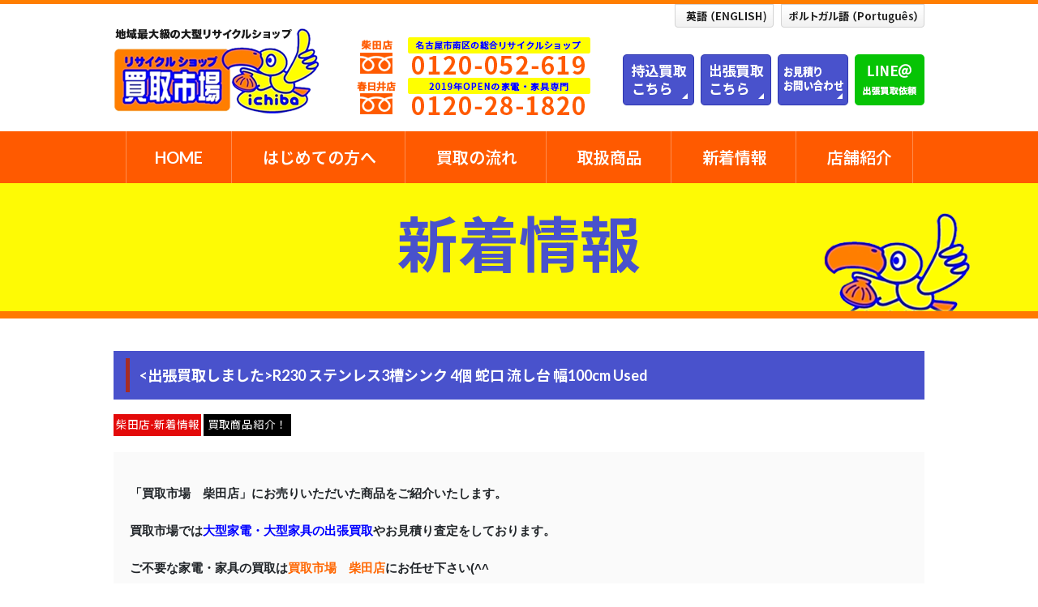

--- FILE ---
content_type: text/html; charset=UTF-8
request_url: https://www.kaitoriichiba.net/archives/31094
body_size: 24126
content:
<!doctype html>
<html>
<head>
	<!-- Global site tag (gtag.js) - Google Analytics -->
<script async src="https://www.googletagmanager.com/gtag/js?id=UA-137266356-1"></script>
<script>
  window.dataLayer = window.dataLayer || [];
  function gtag(){dataLayer.push(arguments);}
  gtag('js', new Date());

  gtag('config', 'UA-137266356-1');
</script>

  <meta charset="UTF-8">
  <meta name="description" content="買取市場">
  <meta name="keywords" content="買取市場">
  <meta name="viewport" content="width=device-width, initial-scale=1, minimum-scale=1, maximum-scale=1, user-scalable=no">
  <link rel="stylesheet" href="https://use.fontawesome.com/releases/v5.7.2/css/all.css" integrity="sha384-fnmOCqbTlWIlj8LyTjo7mOUStjsKC4pOpQbqyi7RrhN7udi9RwhKkMHpvLbHG9Sr" crossorigin="anonymous">
  <link href="https://www.kaitoriichiba.net/wp/wp-content/themes/kaitori_theme/css/Reboot.css" rel="stylesheet" type="text/css">
  <link href="https://www.kaitoriichiba.net/wp/wp-content/themes/kaitori_theme/css/style.css" rel="stylesheet" type="text/css">
  <link href="https://www.kaitoriichiba.net/wp/wp-content/themes/kaitori_theme/css/navi.css" rel="stylesheet" type="text/css">
  <script src="https://ajax.googleapis.com/ajax/libs/jquery/1.11.3/jquery.min.js"></script>
  <title>R230 ステンレス3槽シンク 4個 蛇口 流し台 幅100cm Used | 名古屋市と春日井市の大型リサイクルショップ買取市場</title>

<!-- All in One SEO Pack 2.12 by Michael Torbert of Semper Fi Web Design[1254,1332] -->
<link rel="canonical" href="https://www.kaitoriichiba.net/archives/31094" />
			<script type="text/javascript" >
				window.ga=window.ga||function(){(ga.q=ga.q||[]).push(arguments)};ga.l=+new Date;
				ga('create', 'UA-137266356-1 ', 'auto');
				// Plugins
				
				ga('send', 'pageview');
			</script>
			<script async src="https://www.google-analytics.com/analytics.js"></script>
			<!-- /all in one seo pack -->
<link rel='dns-prefetch' href='//s.w.org' />
<link rel="alternate" type="application/rss+xml" title="名古屋市と春日井市の大型リサイクルショップ買取市場 &raquo; R230 ステンレス3槽シンク 4個 蛇口 流し台 幅100cm Used のコメントのフィード" href="https://www.kaitoriichiba.net/archives/31094/feed" />
		<script type="text/javascript">
			window._wpemojiSettings = {"baseUrl":"https:\/\/s.w.org\/images\/core\/emoji\/11\/72x72\/","ext":".png","svgUrl":"https:\/\/s.w.org\/images\/core\/emoji\/11\/svg\/","svgExt":".svg","source":{"concatemoji":"https:\/\/www.kaitoriichiba.net\/wp\/wp-includes\/js\/wp-emoji-release.min.js?ver=4.9.10"}};
			!function(a,b,c){function d(a,b){var c=String.fromCharCode;l.clearRect(0,0,k.width,k.height),l.fillText(c.apply(this,a),0,0);var d=k.toDataURL();l.clearRect(0,0,k.width,k.height),l.fillText(c.apply(this,b),0,0);var e=k.toDataURL();return d===e}function e(a){var b;if(!l||!l.fillText)return!1;switch(l.textBaseline="top",l.font="600 32px Arial",a){case"flag":return!(b=d([55356,56826,55356,56819],[55356,56826,8203,55356,56819]))&&(b=d([55356,57332,56128,56423,56128,56418,56128,56421,56128,56430,56128,56423,56128,56447],[55356,57332,8203,56128,56423,8203,56128,56418,8203,56128,56421,8203,56128,56430,8203,56128,56423,8203,56128,56447]),!b);case"emoji":return b=d([55358,56760,9792,65039],[55358,56760,8203,9792,65039]),!b}return!1}function f(a){var c=b.createElement("script");c.src=a,c.defer=c.type="text/javascript",b.getElementsByTagName("head")[0].appendChild(c)}var g,h,i,j,k=b.createElement("canvas"),l=k.getContext&&k.getContext("2d");for(j=Array("flag","emoji"),c.supports={everything:!0,everythingExceptFlag:!0},i=0;i<j.length;i++)c.supports[j[i]]=e(j[i]),c.supports.everything=c.supports.everything&&c.supports[j[i]],"flag"!==j[i]&&(c.supports.everythingExceptFlag=c.supports.everythingExceptFlag&&c.supports[j[i]]);c.supports.everythingExceptFlag=c.supports.everythingExceptFlag&&!c.supports.flag,c.DOMReady=!1,c.readyCallback=function(){c.DOMReady=!0},c.supports.everything||(h=function(){c.readyCallback()},b.addEventListener?(b.addEventListener("DOMContentLoaded",h,!1),a.addEventListener("load",h,!1)):(a.attachEvent("onload",h),b.attachEvent("onreadystatechange",function(){"complete"===b.readyState&&c.readyCallback()})),g=c.source||{},g.concatemoji?f(g.concatemoji):g.wpemoji&&g.twemoji&&(f(g.twemoji),f(g.wpemoji)))}(window,document,window._wpemojiSettings);
		</script>
		<style type="text/css">
img.wp-smiley,
img.emoji {
	display: inline !important;
	border: none !important;
	box-shadow: none !important;
	height: 1em !important;
	width: 1em !important;
	margin: 0 .07em !important;
	vertical-align: -0.1em !important;
	background: none !important;
	padding: 0 !important;
}
</style>
<link rel='https://api.w.org/' href='https://www.kaitoriichiba.net/wp-json/' />
<link rel="EditURI" type="application/rsd+xml" title="RSD" href="https://www.kaitoriichiba.net/wp/xmlrpc.php?rsd" />
<link rel="wlwmanifest" type="application/wlwmanifest+xml" href="https://www.kaitoriichiba.net/wp/wp-includes/wlwmanifest.xml" /> 
<link rel='prev' title='S352 &#x2b50; AQUA 2ドア冷蔵庫（201L・右開き）22年製 AQR-20M' href='https://www.kaitoriichiba.net/archives/31083' />
<link rel='next' title='R232 NITORI 手動リクライニング2Pソファ、ベージュ布製、幅140cm' href='https://www.kaitoriichiba.net/archives/31106' />
<meta name="generator" content="WordPress 4.9.10" />
<link rel='shortlink' href='https://www.kaitoriichiba.net/?p=31094' />
<link rel="alternate" type="application/json+oembed" href="https://www.kaitoriichiba.net/wp-json/oembed/1.0/embed?url=https%3A%2F%2Fwww.kaitoriichiba.net%2Farchives%2F31094" />
<link rel="alternate" type="text/xml+oembed" href="https://www.kaitoriichiba.net/wp-json/oembed/1.0/embed?url=https%3A%2F%2Fwww.kaitoriichiba.net%2Farchives%2F31094&#038;format=xml" />
<script src="//www.google.com/recaptcha/api.js"></script>
<script type="text/javascript">
jQuery(function() {
	// reCAPTCHAの挿入
	jQuery( '.mw_wp_form_input button, .mw_wp_form_input input[type="submit"]' ).before( '<div data-callback="syncerRecaptchaCallback" data-sitekey="6LdvLDkpAAAAAIu8gaBu_hyG2t573TbDC6zRYUH0" class="g-recaptcha"></div>' );
	// [input] Add disabled to input or button
	jQuery( '.mw_wp_form_input button, .mw_wp_form_input input[type="submit"]' ).attr( "disabled", "disabled" );
	// [confirm] Remove disabled
	jQuery( '.mw_wp_form_confirm input, .mw_wp_form_confirm select, .mw_wp_form_confirm textarea, .mw_wp_form_confirm button' ).removeAttr( 'disabled' );
});
// reCAPTCHA Callback
function syncerRecaptchaCallback( code ) {
	if(code != "") {
		jQuery( '.mw_wp_form_input button, .mw_wp_form_input input[type="submit"]' ).removeAttr( 'disabled' );
	}
}
</script>
<style type="text/css">
.g-recaptcha { margin: 20px 0 15px; }</style>
<link rel="icon" href="https://www.kaitoriichiba.net/wp/wp-content/uploads/2019/04/cropped--32x32.png" sizes="32x32" />
<link rel="icon" href="https://www.kaitoriichiba.net/wp/wp-content/uploads/2019/04/cropped--192x192.png" sizes="192x192" />
<link rel="apple-touch-icon-precomposed" href="https://www.kaitoriichiba.net/wp/wp-content/uploads/2019/04/cropped--180x180.png" />
<meta name="msapplication-TileImage" content="https://www.kaitoriichiba.net/wp/wp-content/uploads/2019/04/cropped--270x270.png" />
</head>

<body id="home">
<header>
  <div class="container top_header clr">
    <h1><a href="https://www.kaitoriichiba.net/"><img src="https://www.kaitoriichiba.net/wp/wp-content/themes/kaitori_theme/images/common/logo.png" alt="買取市場"></a></h1>
    <div class="header_tel">
      <img src="https://www.kaitoriichiba.net/wp/wp-content/themes/kaitori_theme/images/common/tel02.png" width="338" height="100" alt="柴田店：0120-052-619　春日井店：0120-28-1820"/>
    </div>
    <div class="header_2">
      <a href="https://www.kaitoriichiba.net/kaitori_in/"><img src="https://www.kaitoriichiba.net/wp/wp-content/themes/kaitori_theme/images/common/header-btn1.png" width="88" height="63" alt="持込買取"/></a>
      <a href="http://www.kaitori-kaishu.com/" target="_blank"><img src="https://www.kaitoriichiba.net/wp/wp-content/themes/kaitori_theme/images/common/header-btn2.png" width="87" height="63" alt="出張買取"/></a>
      <a href="https://www.kaitoriichiba.net/otoiawase/"><img src="https://www.kaitoriichiba.net/wp/wp-content/themes/kaitori_theme/images/common/header-btn3.png" width="87" height="63" alt="見積・お問い合わせ"/></a>
      <a href="https://www.kaitoriichiba.net/line/"><img src="https://www.kaitoriichiba.net/wp/wp-content/themes/kaitori_theme/images/common/header-btn4.png" width="86" height="63" alt="LINE@ 出張買取依頼"/></a>
    </div>
    <div class="header_sbt">
      <a href="https://www.kaitoriichiba.net/english/"><img src="https://www.kaitoriichiba.net/wp/wp-content/themes/kaitori_theme/images/common/header_s1.png" width="122" height="29" alt=""/></a>
      <a href="https://www.kaitoriichiba.net/portuguese/"><img src="https://www.kaitoriichiba.net/wp/wp-content/themes/kaitori_theme/images/common/header_s2.png" width="177" height="29" alt=""/></a>
    </div>
  </div>
</header>
<nav class="Nav" role="navigation" aria-label="メインメニュー">
  <p class="navbtn"><a href="javascript:void(0)"><span>メニューを開く</span></a></p>
  <ul>
    <li class="nav1"><a href="https://www.kaitoriichiba.net/">HOME</a></li>
    <li><a href="https://www.kaitoriichiba.net/beginner/">はじめての方へ</a></li>
    <li><a href="https://www.kaitoriichiba.net/flow/">買取の流れ</a></li>
    <li><a href="https://www.kaitoriichiba.net/goods/">取扱商品</a></li>
    <li><a href="https://www.kaitoriichiba.net/news/">新着情報</a></li>
    <li class="parent "><a href="javascript:void(0)">店舗紹介</a>
      <ul class="submenu">
        <li><a href="https://www.kaitoriichiba.net/shop/kasugai/">春日井店</a></li>      
        <li><a href="https://www.kaitoriichiba.net/shop/moriyama/">守山営業所</a></li>
        <li><a href="https://www.kaitoriichiba.net/shop/urbankids/">アーバンキッズ</a></li>
      </ul>
    </li>
  </ul>
</nav><!-- /.Nav --><div class="teaser1">
  <h2>新着情報</h2>
</div>
<main>
<div class="container">
<section class="post_wrap">
  <h3 class="midashi31"><出張買取しました>R230 ステンレス3槽シンク 4個 蛇口 流し台 幅100cm Used</h3>
  <div class="news_cat"><a href="https://www.kaitoriichiba.net/archives/category/shibata-news" rel="category tag">柴田店-新着情報</a> <a href="https://www.kaitoriichiba.net/archives/category/%e8%b2%b7%e5%8f%96%e5%95%86%e5%93%81%e7%b4%b9%e4%bb%8b%ef%bc%81" rel="category tag">買取商品紹介！</a></div>
  <div class="post_content">
    <p><span style="font-family: 'arial black', sans-serif;"><strong>「買取市場　柴田店」にお売りいただいた商品をご紹介いたします。</strong></span></p>
<p><span style="font-family: 'arial black', sans-serif;"><strong>買取市場では<span style="color: #0000ff;">大型家電・大型家具の出張買取</span>やお見積り査定をしております。</strong></span></p>
<p><span style="font-family: 'arial black', sans-serif;"><strong>ご不要な家電・家具の買取は<span style="color: #ff6600;">買取市場　柴田店</span>にお任せ下さい(^^</strong></span></p>
<p>     <img class="alignnone size-full wp-image-31100" src="https://www.kaitoriichiba.net/wp/wp-content/uploads/2024/03/slide_IMG_1669.jpg" alt="" width="512" height="476" srcset="https://www.kaitoriichiba.net/wp/wp-content/uploads/2024/03/slide_IMG_1669.jpg 512w, https://www.kaitoriichiba.net/wp/wp-content/uploads/2024/03/slide_IMG_1669-300x279.jpg 300w" sizes="(max-width: 512px) 100vw, 512px" />    </p>
<p><strong><span style="font-family: 'arial black', sans-serif;">サイズ：横幅100cm 高さ85cm・100cm 奥行50cm </span></strong></p>
<p><strong><span style="font-family: 'arial black', sans-serif;">庫内サイズ：幅14cm・28cm 高さ24cm 奥行25cm</span></strong></p>
<p><img class="alignnone size-full wp-image-31101" src="https://www.kaitoriichiba.net/wp/wp-content/uploads/2024/03/slide_IMG_1670.jpg" alt="" width="512" height="338" srcset="https://www.kaitoriichiba.net/wp/wp-content/uploads/2024/03/slide_IMG_1670.jpg 512w, https://www.kaitoriichiba.net/wp/wp-content/uploads/2024/03/slide_IMG_1670-300x198.jpg 300w" sizes="(max-width: 512px) 100vw, 512px" /></p>
<p><strong><span style="font-family: 'arial black', sans-serif;">この商品は、ステンレス3槽シンク 4個 蛇口 流し台 幅100cm Usedです。</span></strong></p>
<p><img class="alignnone size-full wp-image-31102" src="https://www.kaitoriichiba.net/wp/wp-content/uploads/2024/03/slide_IMG_1673.jpg" alt="" width="512" height="384" srcset="https://www.kaitoriichiba.net/wp/wp-content/uploads/2024/03/slide_IMG_1673.jpg 512w, https://www.kaitoriichiba.net/wp/wp-content/uploads/2024/03/slide_IMG_1673-300x225.jpg 300w" sizes="(max-width: 512px) 100vw, 512px" /></p>
<p><strong><span style="font-family: 'arial black', sans-serif;">画像に写ってる商品になります。</span></strong></p>
<p><strong><span style="font-family: 'arial black', sans-serif;"> あくまでも中古のため、多少傷や汚れ有ります。</span></strong></p>
<p><img class="alignnone size-full wp-image-31103" src="https://www.kaitoriichiba.net/wp/wp-content/uploads/2024/03/slide_IMG_1676.jpg" alt="" width="512" height="367" srcset="https://www.kaitoriichiba.net/wp/wp-content/uploads/2024/03/slide_IMG_1676.jpg 512w, https://www.kaitoriichiba.net/wp/wp-content/uploads/2024/03/slide_IMG_1676-300x215.jpg 300w" sizes="(max-width: 512px) 100vw, 512px" /></p>
<p><img class="alignnone size-full wp-image-31104" src="https://www.kaitoriichiba.net/wp/wp-content/uploads/2024/03/slide_IMG_1677.jpg" alt="" width="512" height="368" srcset="https://www.kaitoriichiba.net/wp/wp-content/uploads/2024/03/slide_IMG_1677.jpg 512w, https://www.kaitoriichiba.net/wp/wp-content/uploads/2024/03/slide_IMG_1677-300x216.jpg 300w" sizes="(max-width: 512px) 100vw, 512px" /></p>
<p><span style="font-family: 'arial black', sans-serif; color: #ff6600;"><strong>【　出張買取やお見積り・お持ち込み買取の方はこちら　】</strong></span></p>
<p><span style="font-family: 'arial black', sans-serif;"><strong>お不用になった家電・家具は買取いたします！</strong></span></p>
<p><span style="font-family: 'arial black', sans-serif;"><strong>LINE査定　で、お友達追加をしていただき、写真やメッセージを送っていただければLINEでの査定も行っております。</strong></span></p>
<p><span style="font-family: 'arial black', sans-serif;"><strong>お持ち込みが難しい大型の家具や電化製品の買取は<span style="color: #0000ff;">出張買取サービス</span>をご利用ください。</strong></span></p>
<p><span style="font-family: 'arial black', sans-serif;"><strong>ご自宅までお伺いし、その場で査定＆現金買取いたします！</strong></span></p>
<p><span style="font-family: 'arial black', sans-serif;"><strong>詳しくは、　<span style="color: #ff6600;"><a style="color: #ff6600;" href="https://kaitori-kaishu.com/">買取市場買取専用HP</a></span>　を御覧ください。</strong></span></p>
<p><span style="font-family: 'arial black', sans-serif;"><strong><span style="color: #0000ff;">出張買取エリア </span>：名古屋市全域（南区・港区・緑区・瑞穂区・昭和区・熱田区・天白区・中区・中川区・中村区・東区・名東区・千種区・北区・西区・守山区） ・大府市・知多市・東海市・日進市・大治町・みよし市・東郷町・豊明市・知立市・刈谷市・阿久比町・常滑市</strong></span></p>
<p><span style="font-family: 'arial black', sans-serif;"><strong><span style="color: #0000ff;">※内容によって可能な地域</span>：瀬戸市・尾張旭市・長久手市・蟹江町・飛島村・弥富町・東浦町・半田市・高浜市・碧南市・安城市は、一度ご相談ください！</strong></span></p>
<p><span style="font-family: 'arial black', sans-serif; color: #ff6600;"><strong>買取品目の一例</strong></span></p>
<p><span style="font-family: 'arial black', sans-serif;"><strong>◉ 冷蔵庫・冷凍庫・ワインセラー</strong></span></p>
<p><span style="font-family: 'arial black', sans-serif;"><strong>◉ 洗濯機・ドラム式洗濯機・乾燥機・洗濯乾燥機・2層式洗濯機</strong></span></p>
<p><span style="font-family: 'arial black', sans-serif;"><strong>◉ テレビ・レコーダー</strong></span></p>
<p><span style="font-family: 'arial black', sans-serif;"><strong>◉ エアコン (取外しも当店で行います)・窓用エアコン・スポットエアコン</strong></span></p>
<p><span style="font-family: 'arial black', sans-serif;"><strong>◉ パソコン・ノートPC・プリンター</strong></span></p>
<p><span style="font-family: 'arial black', sans-serif;"><strong>◉ 炊飯器・レンジ・ガスコンロ・ポット・白物家電・食洗機・調理家電</strong></span></p>
<p><span style="font-family: 'arial black', sans-serif;"><strong>◉ 食器棚・キッチンボード・レンジボード・カップボード・レンジ台</strong></span></p>
<p><span style="font-family: 'arial black', sans-serif;"><strong>◉ ソファ・ソファベッド・カウチソファ・電動リクライニングソファ</strong></span></p>
<p><span style="font-family: 'arial black', sans-serif;"><strong>◉ ベッド・ダブルベッド・クイーンベッド・キングベッド・2段ベッド</strong></span></p>
<p><span style="font-family: 'arial black', sans-serif;"><strong>◉ チェスト・クローゼット・ワードローブ</strong></span></p>
<p><span style="font-family: 'arial black', sans-serif;"><strong>◉ ダイニングセット・ローテーブル</strong></span></p>
<p><span style="font-family: 'arial black', sans-serif;"><strong>◉ テレビボード・ハイタイプテレビボード・シアターボード</strong></span></p>
<p><span style="font-family: 'arial black', sans-serif;"><strong>◉ 自転車・電動自転車・クロスバイク・ロードバイク・マウンテンバイク・折りたたみ自転車</strong></span></p>
<p><span style="font-family: 'arial black', sans-serif;"><strong>は買取いたします！</strong></span></p>
<p><span style="font-family: 'arial black', sans-serif;"><strong>LINE査定　で、お友達追加をしていただき、写真やメッセージを送っていただければLINEでの査定も行っております。</strong></span></p>
<p><span style="font-family: 'arial black', sans-serif;"><strong>詳しくは、　<span style="color: #ff6600;"><a style="color: #ff6600;" href="https://kaitori-kaishu.com/">買取市場買取専用HP</a></span>　を御覧ください。</strong></span></p>
<p>&nbsp;</p>
  </div>
</section>
  <div class="pager">
    <span class="prev"><a href="https://www.kaitoriichiba.net/archives/31083" rel="prev">≪ 前の記事へ</a></span>
    <span><a href="https://www.kaitoriichiba.net/news/">一覧に戻る</a></span>
    <span class="next"><a href="https://www.kaitoriichiba.net/archives/31106" rel="next">次の記事へ ≫</a></span>
  </div>
</div>
</main>
<div class="sns_area">
    <div class="sns_shibata">
        <p>柴田店</p>
        <a href="http://line.me/R/ti/p/NmK_CIW7GY" target="_blank" rel="noopener"><img src="https://www.kaitoriichiba.net/wp/wp-content/themes/kaitori_theme/images/common/sns01.png" width="56" height="56" /></a>
        <a href="https://www.instagram.com/kaitoriichibashibata/?hl=ja" target="_blank" rel="noopener"><img src="https://www.kaitoriichiba.net/wp/wp-content/themes/kaitori_theme/images/common/sns02.png" width="56" height="56" /></a>
        <a href="https://jmty.jp/profiles/5e85d6a32855cf3659564ea1" target="_blank" rel="noopener"><img src="https://www.kaitoriichiba.net/wp/wp-content/themes/kaitori_theme/images/common/sns03.png" width="56" height="56" /></a>
    </div>
    <div class="sns_kasugai">
        <p>春日井店</p>
        <a href="https://line.me/R/ti/p/%40xcs8407m" target="_blank" rel="noopener"><img src="https://www.kaitoriichiba.net/wp/wp-content/themes/kaitori_theme/images/common/sns01.png" width="56" height="56" /></a>
        <a href="https://www.instagram.com/kaitoriichibakasugai/" target="_blank" rel="noopener"><img src="https://www.kaitoriichiba.net/wp/wp-content/themes/kaitori_theme/images/common/sns02.png" width="56" height="56" /></a>
        <a href="https://jmty.jp/profiles/5d0ec817b88b052f95e6899b" target="_blank" rel="noopener"><img src="https://www.kaitoriichiba.net/wp/wp-content/themes/kaitori_theme/images/common/sns03.png" width="56" height="56" /></a>
    </div>
</div>

<footer>
  <div class="page-top">
    <p><a href="#" class="page-top"><img src="https://www.kaitoriichiba.net/wp/wp-content/themes/kaitori_theme/images/common/bt_top.png" width="45" height="45" alt="PAGE TOP" /></a></p>
  </div>
  <div class="container clr">
    <div class="footer_L">
      <p class="footer0"><a href="https://www.kaitoriichiba.net/">HOME</a></p>
      <div class="footer1">
        <p><a href="https://www.kaitoriichiba.net/english/">English</a></p>
        <p><a href="https://www.kaitoriichiba.net/portuguese/">Português</a></p>
      </div>
    </div>
    <div class="footer_L">
      <p class="footer0">サービス</p>
      <div class="footer1">
        <p><a href="https://www.kaitoriichiba.net/beginner/">はじめての方へ</a></p>
        <p><a href="https://www.kaitoriichiba.net/flow/">買取の流れ</a></p>
        <p><a href="https://www.kaitoriichiba.net/goods/">取扱商品</a></p>
      </div>
    </div>
    <div class="footer_L">
      <p class="footer0">お知らせ・ブログ</p>
      <div class="footer1">
        <p><a href="https://www.kaitoriichiba.net/goods/">商品紹介</a></p>
        <p><a href="https://www.kaitoriichiba.net/news/">新着情報</a></p>
      </div>
    </div>
    <div class="footer_L">
      <p class="footer0">店舗紹介</p>
      <div class="footer1">
        <p><a href="https://www.kaitoriichiba.net/shop/kasugai/">買取市場 春日井店</a></p>      
        <p><a href="https://www.kaitoriichiba.net/shop/moriyama/">買取市場 守山営業所</a></p>
        <p><a href="https://www.kaitoriichiba.net/shop/urbankids/">アーバンキッズ</a></p>
      </div>
    </div>
    <div class="footer_L">
      <p class="footer0">会社案内</p>
      <div class="footer1">
        <p><a href="https://www.kaitoriichiba.net/company/">会社案内 </a></p>
        <p><a href="https://www.kaitoriichiba.net/recruit/">採用情報</a></p>
      </div>
    </div>
    <div class="footer_L">
      <p class="footer0">お問い合わせ</p>
      <div class="footer1">
        <p><a href="https://www.kaitoriichiba.net/otoiawase/">お問い合わせ </a></p>
        <p><a href="https://www.kaitoriichiba.net/line/">LINE@</a></p>
      </div>
    </div>
  </div>
  <div class="copy"> ©買取市場 All Right Reserveed.</div>
</footer>
<script type='text/javascript' src='https://www.kaitoriichiba.net/wp/wp-includes/js/wp-embed.min.js?ver=4.9.10'></script>
</body>
<script type="text/javascript" src="https://www.kaitoriichiba.net/wp/wp-content/themes/kaitori_theme/js/navi.js"></script>
<!--for Scroll fix header -->
<script>
/*=====================================================
スクロールトップ
=====================================================*/

$(function() {
  var pageTop = $('.page-top');
  pageTop.hide();
  $(window).scroll(function () {
    if ($(this).scrollTop() > 300) {
      pageTop.fadeIn();
    } else {
      pageTop.fadeOut();
    }
  });
  pageTop.click(function () {
    $('body, html').animate({scrollTop:0}, 500, 'swing');
    return false;
  });
});
</script>
</html>

--- FILE ---
content_type: text/css
request_url: https://www.kaitoriichiba.net/wp/wp-content/themes/kaitori_theme/css/style.css
body_size: 38509
content:
@charset "UTF-8";
@import url(https://fonts.googleapis.com/css?family=Lato:400,700);
@import url(https://fonts.googleapis.com/earlyaccess/notosansjp.css);
@import url('https://fonts.googleapis.com/css?family=M+PLUS+Rounded+1c:400,700,900');
/* CSS Document */
body,
td,
p {
  font-family: Lato, "Noto Sans JP", "游ゴシック Medium", "游ゴシック体", "Yu Gothic Medium", YuGothic, "ヒラギノ角ゴ ProN", "Hiragino Kaku Gothic ProN", "メイリオ", Meiryo, "ＭＳ Ｐゴシック", "MS PGothic", sans-serif;
    font-size: 15px;
    line-height: 2;
     
}

a {
    color: #656565;
    text-decoration: none;
    transition: all 0.5s ease 0s;
    -webkit-transition: all 0.5s ease 0s;
}

a:hover {
    text-decoration: none !important;
    color: #B31F22;
}

a:hover img {
    opacity: 0.8;
    -webkit-opacity: 0.8;
    -moz-opacity: 0.8;
    filter: alpha(opacity=80);
    /* IE lt 8 */
    -ms-filter: “alpha(opacity=80)”;
    /* IE 8 */
}

a img {
    -webkit-transition: opacity 0.2s ease-out;
    -moz-transition: opacity 0.2s ease-out;
    -ms-transition: opacity 0.2s ease-out;
    transition: opacity 0.2s ease-out;
}
.page-top {
    position: fixed;
    bottom: 20px;
    right: 30px;
	z-index: 1100;
}

header{
    position: relative;
    border-top: solid 5px #ff7e00;
}
.mr20{
    margin-right: 20px;
}
.teaser1{
    background-color: #fefa05;
    border-bottom: 9px solid rgba(255,122,0,1.00);
    text-align: center;
    font-size: 50px;
    color: #4952cc;
    background-image: url("../images/common/pageimage.png");
    background-repeat: no-repeat;
    background-position:  bottom right 80px;
}
h1{
/*
    text-indent: -9999px;
    background-image: url("../images/common/logo.png");
    background-size: 254px 105px;
    background-repeat:no-repeat;
*/
    margin-top: 30px;
    margin-bottom: 22px;
    float: left;
    margin-right: 20px;
}
/*
h1.en {
    background-image: url("../images/en/logo.png");
}
h1.po {
    background-image: url("../images/po/logo.png");
}
*/

h1 a {
    transition: all 0.5s ease 0s;
}
h1:hover {
    opacity: 0.7
}
h1 img {
  max-width: 100%;
  height: auto;
}
.hg_box{
    border: solid 8px #fefa05;
    padding: 25px;
    font-size: 18px;
    margin-bottom: 20px;
    background-color: #fffeda;
}
.img_l{
    float: left;
    margin: 0px 30px 0px 0px
}
.img_r{
    float: right;
    margin: 0px 0px 0px 30px
}
.top_header{
   position: relative; 
    z-index: 10;
  
}
.header_tel{
    float: left;
    margin-top:40px;
}
.header_2{
    float: right;
    text-align: right;
    margin-top: 62px;
}
.header_2 img{
    margin-left: 5px;
}
.header_sbt{
    position: absolute;
    top:-3px;
    right: 0px;
    z-index: 5
}
.header_sbt img{
margin-left: 6px;
}
navi{
    width: 100%;
}

nav{ z-index: 50;
    background-color: #ff5a00;
  /*  position: fixed;
    top:0px;*/
}

logo{

}
.teaser img{
    width: 100%;
    height: auto
}

.sec2_ti{
    background-image: url("../images/top/sec2_bg.png");
    background-repeat: repeat-x;
    background-position: bottom;
    margin-top: -40px;
    text-align: center;
}
.box2{
    background-image: url("../images/top/box2_bg@1,5x.jpg");
    background-repeat: no-repeat;
    background-position: center ;
    background-size: cover;
    text-align: center;
    padding: 40px 2%;
}
.img2{
    margin-bottom: 15px
}
.img2 img:first-child{
    margin-right: 20px;
}
.news_ti{
    font-size: 41px;
    text-align: center;
    line-height: 76px;
    color: #ffff00;
    font-family: 'M PLUS Rounded 1c', sans-serif;
    font-weight: 700;
    background-color: #4952cc;
    border-radius: 5px;
    margin: 50px 0px 15px;
}

.news_ti2{
    font-size: 60px;
    text-align: center;
    line-height: 76px;
    padding-top: 15px;
    padding-bottom: 15px;
    color: #ffff00;
    font-family: 'M PLUS Rounded 1c', sans-serif;
    font-weight: 700;
    background-color: #4952cc;
    margin: 50px 0px 15px;
}

.midashi6{
    text-align: center;
    color: #ff6a00;
    font-size: 28px;
    font-weight: 700;
    margin-bottom: 20px;
    font-family: 'M PLUS Rounded 1c', sans-serif;
    margin-top: 50px;
}
.sub_box{
    background-color: #f8ffce;
    border-radius: 10px;
    padding: 15px;
    margin-top: 15px;
}
.sub_box h5{
    color: #4952c3;
    font-size: 22px;
    line-height: 30px;
    margin: 0px 0px 15px
}
.goods_box p{
    margin-bottom: 0px;
}
.goods_box img{
    margin-bottom: 15px;
    margin-top: 15px;
}
.goods_box p span{
    color: #ff5a00;
    font-weight: 600;
}
.td31 ul{
	list-style: none;
	margin: 0px;
	padding: 0px;
}

.td31 li{
	float: left;
	width: 300px;
	margin-right: 50px;
    
}

.td31 li img{
    margin-bottom: 15px;
}
.td31 li:last-child{
	margin-right: 0px;
}
.mt1{
    margin-top: -2px
}

.box3{
    background-color: #ffff00;
    padding: 40px 0px 20px;
    margin-top: 50px;
}
.box3 img:first-child{
    margin-right: 40px;
    float: left;
}
.flow_box{
    border: solid 6px #ff7520;
    margin: 20px 0px 0px;
    padding: 25px;
}
.flow_box p{
    line-height: 1.7;
    margin-bottom: 0px;
}
.flow_box p.txt02{
    color: #4952cc;
}
.flow_box th,.flow_box td{
    vertical-align: top
}
.flow_box th{
    width: 185px
}
.box690{
    width: 690px;
    margin: auto
}
.ml20{
margin-left: 30px;
}
.num1{
    background-image: url("../images/flow/num1.png");
    background-repeat: no-repeat;
    background-position: left center;
    padding-left: 60px;
    font-size: 33px;
    font-family: 'M PLUS Rounded 1c', sans-serif;
    font-weight: 700;
    margin-bottom: 20px;
}

.num2{
    background-image: url("../images/flow/num2.png");
    background-repeat: no-repeat;
    background-position: left center;
    padding-left: 60px;
    font-size: 31px;
    font-family: 'M PLUS Rounded 1c', sans-serif;
    font-weight: 700;
    margin-bottom: 20px;
}


.num3{
    background-image: url("../images/flow/num3.png");
    background-repeat: no-repeat;
    background-position: left center;
    padding-left: 60px;
    font-size: 33px;
    font-family: 'M PLUS Rounded 1c', sans-serif;
    font-weight: 700;
    margin-bottom: 20px;
}


.num4{
    background-image: url("../images/flow/num4.png");
    background-repeat: no-repeat;
    background-position: left center;
    padding-left: 60px;
    font-size: 33px;
    font-family: 'M PLUS Rounded 1c', sans-serif;
    font-weight: 700;
    margin-bottom: 20px;
}


.num5{
    background-image: url("../images/flow/num5.png");
    background-repeat: no-repeat;
    background-position: left center;
    padding-left: 60px;
    font-size: 33px;
    font-family: 'M PLUS Rounded 1c', sans-serif;
    font-weight: 700;
    margin-bottom: 20px;
}

.point_ti{
    background-color: #f00;
    border-radius: 50px;
    font-size: 14px;
    margin-top: 25px;
    color: #fff;
    width: 180px;
    text-align: center;
}
.point_ti02{
    background-color: #4952cc;
    border-radius: 50px;
    font-size: 14px;
    margin-top: 25px;
    color: #fff;
    width: 180px;
    text-align: center;
}
.news-box {
width: 240px;
    float: left;
    margin-right: 13px;
    padding: 10px;
    border: solid 1px #6B6B6B;
}

.news-box:nth-child(4n){
    margin-right: 0px;
}
.news-box img{
    margin-bottom: 7px;
}
.news-box p{
    font-size: 13px;
    line-height: 1.7;
    margin-bottom: 5px;
}
.news-box  ul{
	list-style: none;
	margin: 0px;
	padding: 0px;
}
.news-box  ul li{
    padding: 14px 0px;
    border-bottom: dotted 1px #ccc;
    font-size: 12px;
}
.news-box  ul li h4{
    font-size: 14px;
    font-family: Georgia,游明朝,"Yu Mincho",YuMincho,"Hiragino Mincho ProN",HGS明朝E,メイリオ,Meiryo,serif;
    font-weight: bold;
    line-height: 21px;
    margin: 5px 0px;
}
.news-box  ul li p{
    line-height: 1.8;font-size: 12px;
    color: rgba(85,85,85,1.00);
    margin-bottom: 0px;
}
.top_section3 .td31 p{
    font-size: 18px;
    margin-top: 7px;
    text-align: center;
}
.goods_box2 th{
    width: 40%;
    padding-right: 20px;
    vertical-align: top;
}
.goods_box2 td h5{
    color: #FF9400;
    font-size: 18px;
    border-top: dotted 1px #ccc;
    padding-top: 10px;
}
.goods_box2 p{
    line-height: 1.5;
    font-size: 13px;
    margin-bottom: 10px;
}
.box_rere{
    position: relative
}
.clr:after {
    display: block;
    height: 0;
    clear: both;
    content: ".";
    visibility: hidden;
}
.btn1{
    position: absolute;right: 0px;
    bottom: 40px;
}
.midashi1{
    font-size: 74px;
    text-align: center;
    line-height: 60px;
    color: #ff5a00;
    padding-bottom: 25px;
    display: inline-block;
    border-bottom: solid 6px #ff5a00;
    margin: 65px 0px 35px;
  
    font-weight: 600;
}
.midashi1 span{
    font-size: 18px;
    color: #9d9c9c;
    line-height: 20px;
    font-family: Lato;
    display: block;
    font-weight: 700;
}

.midashi12{
    font-size: 54px;
    text-align: center;
    line-height: 66px;
    color: #a62c24;
    margin: 65px 0px 35px;
    font-family: Georgia,游明朝,"Yu Mincho",YuMincho,"Hiragino Mincho ProN",HGS明朝E,メイリオ,Meiryo,serif;
    font-weight: 300;
}
.midashi12 span{
    font-size: 24px;
    color: #000;
    line-height: 30px;
    font-family: Lato;
    display: block;
    font-weight: 700;
}
.goods_L{
    width: 480px;
    float: left;
}
.goods_R{
    width: 480px;
    float: right;
}

.goods_L p,.goods_R p{
    margin-bottom: 30px;
}
.mr40{
    margin-right: 40px
}

.top_L{
    width: 480px;
    float: left;
}
.top_R{
    width: 480px;
    float: right;
}

.top_L2{
    width: 480px;
    float: left;
}
.top_L2 p{
    margin-bottom: 0px;
}
.top_R2{
    width: 480px;
    float: right;
}
.top_R2 p{
    margin-bottom: 0px;
}
.top_R2 h4{
    font-size: 26px;
    line-height: 36px;
    color: #4952cc;
}
/*TOPページ*/
.box1{

    padding: 50px 0px 0px;
 
}
.top_section1 p{
    font-size: 20px;
    line-height:1.5;
}
.top_section1 p span{
    font-size: 30px;
    color: #f00;
    font-weight: 700;
    background: linear-gradient(transparent 60%, #ffff66 60%);
}
.sec_in{
    float: right;
    width: 850px;
}

.top_sl2{
    margin-top: 50px;
    text-align: center
}
.top_sl2 div{
    text-align: center
}
.top_sl2 div p{
    padding-right: 30px;
}
.top_section2 img{
    width: 100%;
    height: auto;
}

.button1 {
	display: inline-block;
	width: 100px;
	height: 24px;
	text-align: center;
	text-decoration: none;
	line-height: 22px;
	outline: none;
	box-sizing:border-box;
	font-size:12px;
	margin-top:20px;
	margin-left:auto;
	margin-right: auto;
	font-weight: normal
}
.button1::before,
.button1::after {
	position: absolute;
	z-index: -1;
	display: block;
	content: '';
}
.button1,
.button1::before,
.button1::after
 {
	-webkit-box-sizing: border-box;
	-moz-box-sizing: border-box;
	box-sizing: border-box;
	-webkit-transition: all .3s;
	transition: all .3s;
}
.button1 {
		color: #4b4b4b;
	border: 1px solid #4b4b4b;
	background-color: rgba(75,75,75,0.00);
	box-sizing:border-box;
	border-radius: 20px;
}
.button1:hover {
	background-color: rgba(75,75,75,1.00);
	text-decoration: none;
	color: #fff;
	border: 1px solid #4b4b4b;
	box-sizing:border-box
}



.button2 {
	display: inline-block;
	width: 310px;
	height: 54px;
	text-align: center;
	text-decoration: none;
	line-height: 52px;
	outline: none;
	box-sizing:border-box;
	font-size:14px;
	margin-top:20px;
	margin-left:auto;
	margin-right: auto;
	font-weight: normal
}
.button2::before,
.button2::after {
	position: absolute;
	z-index: -1;
	display: block;
	content: '';
}
.button2,
.button2::before,
.button2::after
 {
	-webkit-box-sizing: border-box;
	-moz-box-sizing: border-box;
	box-sizing: border-box;
	-webkit-transition: all .3s;
	transition: all .3s;
}
.button2 {
		color: #fff;
	border: 1px solid #4b4b4b;
	background-color: rgba(75,75,75,1.00);
	box-sizing:border-box;
	border-radius: 60px;
}
.button2:hover {
	background-color: rgba(75,75,75,0.00);
	text-decoration: none;
	color: #4b4b4b;
	border: 1px solid #4b4b4b;
	box-sizing:border-box
}
.ta_c{
    text-align: center
}
.ta_r{
    text-align: right
}

.top_bn{  display: table;
      min-height: 95px;}
.top_bn ul{
	list-style: none;
	margin: 0px;
	padding: 0px;
    width: 100%;
  
}
.top_bn li{
    width: 20%;
    float: left;
    text-align: center;
    display: table-cell;
    vertical-align: middle;
    padding-top: 15px;
}
.top_bn li:first-child{
    padding-top: 0px;
}

footer{
    margin-top: 40px;
    background-color: #FFFF99;
    padding: 80px 0px 0px;
    color: #000;
}
.footer_L{
    width: 16.6%;
    float: left;
   }
.footer0 a,p.footer0 {
    color: #2b38b0;
    font-size: 14px;
    margin: 0px;
    padding-bottom: 4px;font-weight: bold
}
.footer1 a,.footer1 p{
    color: #000;
    font-size: 14px;
    margin-bottom: 4px;
    line-height: 1.4
   }
.footer1 a:hover{
    color: #d00000;
}
.footer1 a:before {
  color: #ff7800;
  content: "\f0da";
  font-family: "Font Awesome 5 Free";
  margin-right: 3px;
  font-weight: 900;
}
.sub_teaser{
    background-repeat: no-repeat;
    background-position: center;
    background-size: cover;
    text-align: center;
    color: #fff;
    padding: 130px 10px;
}
.sub_teaser1{
     background-image: url("../images/kodawari/back01@2x.jpg");
}
.sub_teaser2{
     background-image: url("../images/shop/back02.jpg");
}
.sub_teaser3{
     background-image: url("../images/back03.jpg");
}
.sub_teaser5{
     background-image: url("../images/back05.jpg");
}
.sub_teaser6{
     background-image: url("../images/back06.jpg");
}
.sub_teaser h2{
    font-family: Georgia,游明朝,"Yu Mincho",YuMincho,"Hiragino Mincho ProN",HGS明朝E,メイリオ,Meiryo,serif;
    font-size: 34px;
    font-weight: 300;
}
.pagetitle{
    background-color: #a62c24;
    color: #fff;
    text-align: center;
    padding: 10px;
    font-family: Georgia,游明朝,"Yu Mincho",YuMincho,"Hiragino Mincho ProN",HGS明朝E,メイリオ,Meiryo,serif;
    font-weight: 300;
}
.breadcrumb{
    font-size: 12px;
    padding-right: 15px;
    text-align: right;
    margin-bottom: 60px;
}
.plink1{
    margin: 40px 0px 
}
.plink1 ul{
	list-style: none;
	margin: 0px;
	padding: 0px;
}
.plink1 li{
    float: left;
    margin-right: 20px;
}
.plink1 li:last-child{
    margin-right: 0px;
}
.plink1 li a{
    border: solid 1px #383838;
    padding: 15px;
    width: 260px;
    display: block;
    color: #383838;
    text-align: center;
    font-weight: 600;
    transition: all 0.5s ease 0s;
    -webkit-transition: all 0.5s ease 0s;
}
.plink1 li a:hover,li.onkink a{
    background-color: rgba(74,74,74,1.00);
    color: #fff;
}
.mt40{
    margin-top: 60px;
}
.mt60{
    margin-top: 60px;
}
.mt80{
    margin-top: 80px;
}
.kodawari_box1{
    margin: 80px 0px 25px;
}
.box18{
    font-size: 18px;
    margin: 50px 0px;
}
.td21 ul{
	list-style: none;
	margin: 0px;
	padding: 0px;
}

.td21 li{
	float: left;
	width: 525px;
	margin-right: 50px;
}
.td21 li:nth-child(2n){
	margin-right: 0px;
}
.mt20{
    margin-top: 20px;
}
.midashi3{
    font-size: 18px;
    color: #fff;
    background-color: #ff5a00;
    padding: 10px 15px;
    margin: 0px 0px 20px;
}
.midashi31 {
  position: relative;
  padding: 20px 15px 20px 32px;
	font-size: 18px;
    line-height: 20px;
	color: #fff;margin: 40px 0px 15px;
	background-color: #4952cc;
}
.midashi31::after {
  position: absolute;
  top: .5em;
  left: 15px;
  content: '';
  width: 5px;
  height: -webkit-calc(100% - 1em);
  height: calc(100% - 1em);
  background-color: #a62c24;
}

.midashi5 {
  position: relative;
  padding: 20px 15px 20px 32px;
	font-size: 18px;
    line-height: 20px;
	color: #fff;margin: 40px 0px 15px;
	background-color: #3A3A3A;
}
.midashi5::after {
  position: absolute;
  top: .5em;
  left: 15px;
  content: '';
  width: 5px;
  height: -webkit-calc(100% - 1em);
  height: calc(100% - 1em);
  background-color: #a62c24;
}

.subcp_box{margin-top: 80px;
margin-bottom: 15px;}

.subcp_box p{
    text-align: center;
    font-size: 20px;
    font-weight: 600;
    line-height: 25px;
    margin-bottom: 5px;
    
}

.kc_box{
    margin: 60px 0px 0px;
    padding: 30px;
    border: solid 3px #eee;
    line-height: 1.7
}
.kc_box h4{
    color: #a62c24;
}
.kc_box p{
    line-height: 1.7;
    margin-bottom: 0px;
}
.midashi4{
    background-color: #383838;
    color: #fff;
    font-family: Georgia,游明朝,"Yu Mincho",YuMincho,"Hiragino Mincho ProN",HGS明朝E,メイリオ,Meiryo,serif;
    padding: 15px 20px;
    margin: 70px 0px 25px;
    font-weight: 300;
    font-size: 28px;
}

/*.midashi2{

    border: solid 3px  #ff7800;
    color: #ff7800;
    padding: 15px 20px;
    margin: 70px 0px 25px;
    font-weight: 600;
    text-align: center;
    font-size: 28px;
}*/
.midashi2{
    border: solid 7px #ff6a00;
    color: #ff6a00;
    padding: 10px 20px;
    margin: 70px 0px 25px;
    font-weight: 600;
    text-align: center;
    font-size: 40px;
	background: #feffc9;
}

.kc_L1{
    width: 440px;
    float: right;
    text-align: right;
    padding: 0px 0px 30px;
}
.kc_L2{
    width: 440px;
    float: left;
    text-align: left;
    padding: 40px 0px 30px 0px;
}
.sec2_L{
    width: 410px;
    float: left;
}
.sec2_R{
    width: 690px;
    float: left;
}
#left{
    float: left;
    width: 790px;
}
#right{
    float: right;
    width: 250px;
}
#right a,#right p{
    color: #000;
}
#right a:hover{
     color: #a62c24;
}

#right .ac1::before {
    color: #7B7B7B;
}
.side_ti{
    background-color: rgba(56,56,56,1.00);
    padding: 10px 14px;
    color: #fff;
    font-family: Georgia,游明朝,"Yu Mincho",YuMincho,"Hiragino Mincho ProN",HGS明朝E,メイリオ,Meiryo,serif;
    font-weight: 300;
    border-radius: 2px;
}

.shoplist ul{
	list-style: none;
	margin: 0px;
	padding: 0px;
}
.shoplist li{
    width: 375px;
    float: left;
    margin-right: 40px;
    min-height: 490px;
}

.shoplist li:nth-child(2n){
    margin-right: 0px;
}
.shoplist h4{
    background-color: #EEEEEE;
    padding: 5px 17px;
    font-size: 16px;
    font-weight: 600;
    color: #a62c24;
    margin: 5px 0px 14px;
}
.shoplist p{
    font-size: 14px;
    line-height: 1.7
}
.shop_ic1{
    color:  #a62c24;
    font-size: 11px;
    font-weight: 400;
    line-height: 20px;
    border: solid 1px #a62c24;
    padding: 2px 10px;
    margin-right: 13px;display: inline-block;
    margin-bottom: 13px;
}
.shop_ic2{
    color:  #3F3F3F;
    font-size: 11px;
    font-weight: 400;
    line-height: 20px;
    border: solid 1px #3F3F3F;
    padding: 2px 10px;
    margin-right: 13px;
    display:inline-block;
    margin-bottom: 13px;
}

.shop_ic1b{
    color:  #a62c24;
    font-size: 12px;
    font-weight: 500;
    line-height: 20px;
    border: solid 1px #a62c24;
    padding: 2px 10px;
    margin-bottom: 10px;
    text-align: center
}
.shop_ic2b{
    color:  #3F3F3F;
    font-size: 12px;
    font-weight: 3500;
    line-height: 20px;
    border: solid 1px #3F3F3F;
    padding: 2px 10px;
    margin-bottom: 10px;
    text-align: center
}
.gal_L{
    width: 540px;
    float: left;
}
.gal_L .slider-for img{
    max-width: 100%;
    height: auto;
}
.gal_R{
    width: 220px;
    float: right;
}
.yayaku_ti{
    background-color: #eee;
    border-radius: 80px;
    padding: 8px;
    text-align: center;
    font-size: 16px;
}
.tel{
    color:  #5761da;
    font-weight: 600;
    font-size: 40px;
    text-align: center;
}
.tel.free_tel{
    display: flex;
    align-items: center;
    justify-content: center;
}
.tel.free_tel img{
    padding: 0 0.5em;
}

.tel span{
    font-size: 24px;
    margin-right: 10px;
}
.slider-nav img{
    width: auto;
    height:65px;
}
.slider-for div{
    width: 100%;
    text-align: center;
}
.slider-for img{
    display: block;
    margin-left: auto;
    margin-right: auto;
}

.slider-nav .slick-prev,.slider-nav .slick-next{
    top:45%
}

.button2 span{
    font-size: 10px;
}
.table1 {
  border-collapse: collapse;
  width: 100%;
}
.table1 p{
    margin-bottom: 0px;
}
.table1 tbody{}

.table1 td{
	border: 1px solid #ccc;
	padding: 10px;
}

.table1 th {
	border: 1px solid #ccc;
	font-weight: bold;
	padding: 10px;
    color: #4952cc;
text-align: center;
	width: 20%;
}
.contact_box2 p{
    font-size: 28px;
}
.contact_box2{
    margin-top: 50px;
    text-align: center;
    padding: 30px;
    font-size: 48px;
    color: #fff;
    background-color: #578f14;
}
.contact_tel a{
    display: block;
text-align: center;
    margin-top: 60px;
    padding: 30px;
    font-size: 26px;
    line-height: 1.5;
    background-color: #f7f7f7;
    border: solid 3px #a62c24;
    color: #a62c24;
}
.contact_tel a span{
    font-size: 40px;
    font-weight: 600;
}
.table2 {
  border-collapse: collapse;
  width: 100%;
}

.table2 tbody{}

.table2 td{
	border: 1px solid #ccc;
	padding: 10px;
}

.table2 th {
	border: 1px solid #ccc;
	font-weight: bold;
	padding: 10px;
text-align: center;
    background-color: #f7f7f7;
}
.table2 p{
    margin-bottom: 0px;
}
.table2 th:nth-child(1){
    width: 20%
}
.table2 th:nth-child(2){
    width: 40%
}
.table2 th:nth-child(3){
    width: 20%
}
.mediabox{
    background-color: #f7f7f7;
    border-radius: 3px;
    padding: 24px 40px 20px;
    margin-bottom: 40px;
}
.mediabox h4{
    color: #a62c24;
    font-size: 22px;
    padding-bottom: 15px;
    margin-bottom: 15px;
    border-bottom: solid 1px #ccc;
}

.mediabox .img_r{
    margin-bottom: 20px;
}
.side_btn{
    position: fixed;
    right: 0px;
    top:550px;
    z-index: 1000
}

.policy {
    border: solid 1px #EEE;
    background: #feffc9;
    padding: 1.0em 2em;
    font-size: 12px;
    line-height: 1.7;
    margin-top: 45px;
    margin-bottom: 40px;
}
.policy p{
    font-size: 12px;
    line-height: 1.7;  
}
.policy h4 {
    font-size: 14px;
    margin-top: 10px;
    font-weight: 700;
    color: #4952cc;
}

.hisu{
    font-size: 13px;
    color: #D70003;
    font-weight: 400;
    margin-left: 10px;
    float: right;
}
.contact_box th{
    text-align: left;
}
.com_L{
    width: 700px;
    float: left;
}
.com_R{
    width: 350px;
    float: right;
}
.copy{
    margin: 60px 0px 0px;
     text-align:center;
    color: #fff;
    background-color: #f58a05;
}
.copy p{
      text-align:center;
    font-size: 13px;
    line-height: 57px;
    font-weight: 300;
}
p.copy2{
    font-size: 30px;
    line-height: 45px;
    margin-top: 40px;
}

.table3 {
  border-collapse: collapse;
  width: 100%;
    border-top: 1px dotted #ccc;
}

.table3 tbody{}

.table3 td{
	border-bottom: 1px dotted #ccc;
	padding: 10px;
}

.table3 th {
	border-bottom: 1px dotted #ccc;
	font-weight: normal;
	padding: 10px;
text-align: left;
	width: 20%;
}
.table3 p{
    margin-bottom: 0px;
    
}

p.tx_red{
    color: #D70003;
}

.movie{
  position:relative;
  width:100%;
  padding-top:56.25%;
}
.movie iframe{
  position:absolute;
  top:0;
  right:0;
  width:100%;
  height:100%;
}

.mt0{
    margin-top: 0px;
}

.strong p {
	font-weight: 600;
}

@media screen and (min-width: 1000px) {
.fix-header {
	background-color:rgba(33,33,33,1.00);
	text-align: center;
	width: 100%;
	margin: 0 auto;
	color: #fff;
	padding-top:0px;
	z-index: 1000;
	}
  .container{
width: 1000px;
margin-left: auto;
margin-right: auto;}
}

@media screen and (max-width: 1000px) {
    logo{
        display: none
    }
 
    .mt40{
        margin-top: 20px;
    }
    img{
        max-width: 100%;
        height: auto;
    }
      .top_copy{
    width: 50%;
    margin-top: 30px;
            float: right;
    margin-bottom: 40px;
  }
    .accordion2{
        width: 65%;
        float: left;
    
    }
    .top_header {
      margin: 0 auto;
/*
    position: absolute;
    z-index: 10;
    left: 20px;
    top: 20px;
        width: 94%;
*/
}
    .top-main img {
    width: auto !important;
         max-width: 160%;
        margin-left: -30%;
    height: auto;
}
    .top_copy{
         display: none
    }
    .accordion2 p {
    cursor: pointer;
        font-size: 14px;
    padding: 0px;
    margin-bottom: 0px;
    margin-top: 5px;
    color: #fff;
}
    .top_header h1{
      float: left;
      width: 40%;
      margin: 40px 0 0;
}
  .header_tel {
    float: right;
    width: 58%;
    margin-top: 40px;
  }
  .header_2 {
    float: none;
    clear: both;
    text-align: center;
    padding: 15px 0;
	  display: flex;
	  flex-wrap: nowrap;
  }
  .teaser1 {
    background-position: bottom right;
    background-size: contain;
  }
  .teaser1 h2 {
    font-size: 6vw;
  }
  .news_ti2 {
    font-size: 6vw;
    line-height: 2;
  }
  .midashi2 {
    font-size: 5vw;
  }
    .accordion2 ul a{
        font-size: 12px;
    }
    .top_section1 h3 {
    width: 20%;
    float: left;
    text-align: center;
    margin-right: 0px;
    margin-top: 10px;
}
    .sec_in {
    float: right;
    width: 78%;
}
    .top_section1 p {
    font-size: 14px;
    line-height: 1.8;
}
    .midashi1 {
    font-size: 30px;
    text-align: center;
    line-height: 40px;
    margin: 45px 0px 20px;

}
    .top_bn li {
    width: 50%;
    float: left;
    text-align: center;
    display: table-cell;
    vertical-align: middle;
        padding: 5px;
}
    .slick-slide img {
    display: block;
        margin-left: auto;
        margin-right: auto
}
    .slick-slide{
        text-align: center
    }
    .top_sl2 div p {
    padding-right: 0px;
}
    .td31 li {
    float: none;
    width: 100%;
    margin-right: 0px;
        padding-right: 3%;
        padding-left: 3%;
}
    .news_L1 , .news_L2{
   float: none;
    width: 100%;
   margin-right: 0px;
        padding-right: 3%;
        padding-left: 3%;
        margin-bottom: 25px;
}
    .footer_L {
    width: 100%;
    float: none;
    border-right: solid 0px #bb6862;
}
       .footer_R{
    width: 100%;
    float: none;}
    .footer_L2 {
    width: 20%;
    float: left;
        padding-right: 30px
}
      .footer_R2 {
    width: 78%;
    float: left;
}
    .footer_R{
        display: none
    }
    footer {
    margin-top: 50px;
    background-color: #FFFF99;
    padding: 30px 20px;
    color: #fff;
}
    .container{
        padding-left: 2%;
        padding-right: 2%
    }
    .shoplist li {
    width: 100%;
    float: none;
    margin-right: 0px;
    min-height: auto;
        margin-bottom: 20px
}
    
    #left {
    float: none;
    width: 100%;
}
    
    #right {
      float: none;
    width: 100%;
        margin-bottom: 60px;
}
    .gal_L {
    width: 100%;
    float: none;
        margin-bottom: 30px
}
        .gal_R {
    width: 100%;
    float: none;
}
    .contact_tel a span{
        font-size: 32px;
    }
    .plink1 li {
    float: left;
    margin-right: 1%;
        width:49% ;
        margin-bottom: 5px; 
}
    .plink1 li a {
    border: solid 1px #383838;
    padding: 13px 7px;
    width: 100%;
    display: block;
    color: #383838;
        font-size: 12px;
    text-align: center;
    font-weight: 600;
    transition: all 0.5s ease 0s;
    -webkit-transition: all 0.5s ease 0s;
}
    .ta_r {
    text-align: center;
}
    .onkink a{
        color: #fff !important;
    }
    .com_L {
 width: 100%;
    float: none;
}    .com_R {
 width: 100%;
    float: none;
}
    .copy p {
    font-family: Georgia,游明朝,"Yu Mincho",YuMincho,"Hiragino Mincho ProN",HGS明朝E,メイリオ,Meiryo,serif;
    text-align: center;
    font-size: 40px;
    line-height: 50px;
    font-weight: 300;
}
    p.copy2  {
   
    font-size:19px;
    line-height: 30px;
    font-weight: 300;
}
    .box2 {
    background-color: #f2f2f2;
    margin-top: 40px;
    padding: 40px 20px;
}
    .table3 {
        font-size: 12px;
    }
    .table3 th{
        width: 34%;
    }
    .midashi12 {
    font-size: 34px;
    text-align: center;
    line-height: 46px;
    color: #a62c24;
    margin: 45px 0px 20px;
   
}
    
.tel.free_tel{
    font-size: 32px;
}    
.tel.free_tel img{
    width: 50px;
}    
    
    p.nomal{
  word-wrap: break-word;
}

p.break{
  word-wrap: break-word;
}
    td{
       word-wrap: break-word;  
    }
    .midashi12 span {
    font-size: 18px;
    color: #000;
    line-height: 30px;
    font-family: Lato;
    display: block;
    font-weight: 700;
}
tarea,
input[type="number"],
input[type="text"] {
    width: 100%;
    padding: 10px 15px;
    font-size: 14px;
    font-size: 1.4rem;
    border: 1px solid #ccc;
    -webkit-border-radius: 4px;
    -moz-border-radius: 4px;
    -ms-border-radius: 4px;
    border-radius: 4px;
}

textarea {
    height: 100px; /* お好みの高さに */
}
textarea,
input[type="tel"],
input[type="email"],
    input[type="text"]{
         border: 1px solid #ccc !important;
        width: 100%;
    } 
/* フォーカス時の色変更 */

textarea:focus,
input[type="tel"]:focus,
input[type="email"]:focus,
input[type="text"]:focus {
    border: 1px solid #333 !important;
}
    .form-select {
    display: block;
    position: relative;
    width: 100% !important;
    height: 38px;
    font-size: 14px;
    font-size: 1.4rem;
    border: 1px solid #ccc;
    -webkit-border-radius: 4px;
    -moz-border-radius: 4px;
    -ms-border-radius: 4px;
    border-radius: 4px;
    overflow: hidden;
}

.form-select:after {
    position: absolute;
    display: block;
    content: '';
    width: 0;
    height: 0;
    /* ここで下向き矢印指定　今回はCSSで */
    border-top: 6px solid transparent;
    border-left: 6px solid transparent;
    border-bottom: 6px solid transparent;
    border-right: 6px solid transparent;
    border-top: 6px solid #333;
    top: 50%;
    right: 10px;
    margin-top: -3px;
    pointer-events: none;/* クリック出来るよう */
}

.form-select select {
    width: 100%;
    height: 35px;
    font-size: 14px;
    font-size: 1.4rem;
    padding: 0 10px;
    border: none;
    position: relative;
}
    form table,form tbody,form tr,form th,form td{
        display: block;
        width: 100% !important;
        border-collapse: collapse !important
    }
    form td{
        border-top: none !important
    }
    .img_r {
    float: none;
    margin-left: auto;
        margin-right: auto;
        display: block;
    margin-bottom: 20px;
}
    .fix-header{
     position: fixed;
        z-index: 9998;
        width: 100%
    }
}

/*　追加CSS　2019/2/20　*/

.midashi2 span {
	text-shadow: 2px 2px #fff, 5px 5px rgba(151, 135, 121, 0.2);
}

.left {
	text-align: left;
}

.under {
	background: linear-gradient(transparent 60%, #fffc00cf 50%);
	color: #4952cc;
	font-size:1.2rem;
}

.bg_img {
	    background: url(https://www.kaitoriichiba.net/wp/wp-content/themes/kaitori_theme/images/hajimete/);
    background-position: right;
    background-repeat: no-repeat;
}
.bg_img p {
	font-size:110%;
}

/*　追加CSS　2019/3/20　*/
.post_wrap {
  
}
.post_wrap .post_info {
  padding: 0 20px 15px;
  text-align: right;
}
.post_wrap .post_info .far {
  margin-right: 10px;
}
.post_wrap .post_excerpt {
  background-color: #fafafa;
  padding: 20px 20px 5px;
}
.post_wrap .to_detail {
  text-align: right;
  padding: 5px 20px 15px;
}
.post_wrap .to_detail a {
  display: inline-block;
  padding: 0 15px;
  background-color: transparent;
  border: 1px solid #f58a05;
  border-radius: 15px;
  color: #f58a05;
  transition: all 0.5s;
}
.post_wrap .to_detail a .fas {
  margin-left: 10px;
}
.post_wrap .to_detail a:hover {
  background-color: #f58a05;
  color: #fff;
}
.pagenation {
  display: flex;
  justify-content: center;
  font-size: 20px;
  font-weight: bold;
  color: #f58a05;
  margin: 40px 0;
}
.pagenation span,
.pagenation a {
  border: 2px solid #f58a05;
  border-radius: 5px;
  color: #f58a05;
  text-align: center;
  width: inherit;
  margin: 0 5px;
  padding: 0 10px;
}
.pagenation span.current,
.pagenation a:hover {
  background-color: #f58a05;
  color: #fff;
}

.post_wrap .post_content {
  background-color: #fafafa;
  padding: 20px;
  margin-top: 20px;
}
.pager {
  display: flex;
  justify-content: space-between;
  margin: 60px 0 40px;
  font-size: 14px;
}
.pager span {
  width: 33%;
  text-align: center;
}
.pager span a {
  display: block;
  width: 100%;
  box-sizing: border-box;
  padding: 10px;
}
.pager span a:hover {
  color: #f58a05;
}
.pager span.prev a {
  text-align: left;
}
.pager span.next a {
  text-align: right;
}

/* editor style */
.post_content p {
  display: block;
  margin: 1em 0;
}
.post_content strong { font-weight: bold; }
.post_content em { font-style: italic; }
.post_content blockquote {
  display: block;
  -webkit-margin-before: 1em;
  -webkit-margin-after: 1em;
  -webkit-margin-start: 40px;
  -webkit-margin-end: 40px;
}
.post_content .aligncenter {
  display: block;
  margin: 0 auto;
}
.post_content .alignright { float: right; }
.post_content .alignleft { float: left; }
img[class*="wp-image-"],
.post_content img[class*="attachment-"] {
  height: auto;
  max-width: 100%;
}
.post_content .clearfix {
  overflow: hidden;
  zoom: 1;
}
.post_content .clearfix:after {
  content: "";
  display: block;
  clear: both;
}

.news_wrap {
  display: flex;
  justify-content: flex-start;
  flex-wrap: wrap;
}
.news_wrap .news_box {
  box-sizing: border-box;
  width: 24%;
  padding: 10px;
  border: solid 1px #6B6B6B;
  margin: 0 0.5% 20px;
}
.news_wrap .news_box .news_img {
}
.news_wrap .news_box .news_img img {
  max-width: 100%;
  height: auto;
}
.news_cat a {
  display: inline-block;
  color: #fff;
  background-color: #000;
  font-size: 90%;
  width: 8em;
  padding: 0;
  text-align: center;
}
.news_cat a[href$="blog"],
.news_cat a[href$="blog/"] {
  background-color: #0505b3;
}
.news_cat a[href$="kasugai-news"],
.news_cat a[href$="kasugai-news/"] {
  background-color: #196519;
}
.news_cat a[href$="shibata-news"],
.news_cat a[href$="shibata-news/"] {
  background-color: #e30a0a;
}
.news_wrap .news_box .news_ttl {
  margin-top: 10px;
}

.shop_info img:first-child {
  margin-right: 0;
  float: none;
}
.shop_info {
  float: left;
  margin-right: 40px;
  text-align: right;
}
.to_shop {
  display: inline-block;
  background: url(../images/top/blue_arrow.png) no-repeat left center;
  padding-left: 20px;
}

@media screen and (max-width: 1000px) {
  .news_wrap .news_box {
    width: 48%;
    margin: 0 1% 20px;
  }
  .img2 {
    text-align: center;
  }
  .img2 img {
    margin-bottom: 15px;
  }
  .img2 img:first-child {
    margin-right: 0;
  }
  .img2 img:last-child {
    margin-bottom: 0;
  }
  .btn1 {
    position: static;
    margin-bottom: 30px;
  }
  .box3 {
    text-align: center;
  }
  .box3 img:first-child {
    float: none;
    margin-right: 0;
    margin-bottom: 20px;
  }
  .goods_L,
  .goods_R,
  .top_L,
  .top_R,
  .top_L2,
  .top_R2 {
    float: none;
    width: 96%;
    max-width: 480px;
    margin: 20px auto;
    text-align: center;
  }
	.two_cols {
		display: flex;
		justify-content: space-between;
		flex-wrap: wrap;
    	align-items: center;
	}
	.two_cols > * {
		width: 48%;
	}
	.two_cols img {
		margin: 10px 0;
		height: auto;
	}
	.google-map {
		position: relative;
		width: 100%;
		height: 0;
		padding-bottom: 56.25%;
		overflow: hidden;
	}
	.google-map iframe {
		position: absolute;
		top: 0;
		left: 0;
		width: 100%;
		height: 100%;
	}
	.flow_box table th {
		display: block;
		width: 100%;
		text-align: center;
	}
	.flow_box table td {
		display: block;
	}
	.shop_info {
	  float: none;
	  margin-right: 0;
	  margin-bottom: 20px;
	  text-align: right;
	}
	.shop_info img:first-child {
		margin-bottom: 0;
	}
	.box690 {
		width: 100%;
	}
	.bktable td {
		display: block;
	}
	.table_info {
		text-align: left;
	}
	.table_info br {
		display: none;
	}
}
@media screen and (max-width: 500px) {
  .news_wrap .news_box {
    width: 98%;
    margin: 0 1% 20px;
  }
}

/*　追加CSS　2019/5/13　*/

.goods_box ul {
	padding-left:0;
}

.goods_box ul li {
	list-style: none;
	width: 33.14%;
    display: inline-block;
    text-align: center;
}

.goods_box h5 {
	color:#0613bf;
	font-size: 16px;
}

.midashi3 span {
    font-size: 90%;
    font-weight: normal;
    margin-right: 10px;
}

@media screen and (max-width: 500px) {
	.goods_box ul li {
		width: 100%;
  }
}

/*　pc / sp　の切り分け　*/

.sp {
	display: none;
}

@media screen and (max-width: 500px) {
	.pc {
		display: none;
	}
	.sp {
		display: block;
	} 
}

/*200317お知らせコンテンツ変更*/
.osirase_container{
    display: flex;
    flex-wrap: wrap;
    justify-content: space-between;
}
.osirase_inner{
    width: 49%;
}
.osirase_inner .news_wrap{
    justify-content: space-between;
}
.osirase_inner .news_wrap .news_box{
    width: 48%;
}

.sns_ti{
    font-size: 24px;
    text-align: center;
    line-height: 70px;
    color: #4952cc;
    font-family: 'M PLUS Rounded 1c', sans-serif;
    font-weight: 700;
    border: 4px solid #4952cc;
    border-radius: 5px;
    margin: 50px 0px 15px;
}
.topsns_inner{
    display: flex;
    flex-wrap: wrap;
    justify-content: space-between;
}
.a_topsns{
    width: 48%;
    text-align: center;
    background: #f5f5f5;
}
.a_topsns h4{
    font-size: 21px;
    font-weight: bold;
    margin-bottom: 1.2em;
    background: #ff5a00;
    color: #fff;
}
.a_topsns.shibata_sns{
    border: 2px solid #ff2424;
}
.a_topsns.shibata_sns h4{
    background: #ff2424;
}
.a_topsns.kasugai_sns{
    border: 2px solid #339966;
}
.a_topsns.kasugai_sns h4{
    background: #339966;
}
@media screen and (max-width: 855px) {
    .sns_ti{
        font-size: 21px;
    }    
}
@media screen and (max-width: 768px) {
    .osirase_inner{
        width: 100%;
    } 
    .sns_ti{
        line-height: 1.5;
        padding: 10px;
    }
}
@media screen and (max-width: 500px) {
    .osirase_inner .news_wrap .news_box{
        width: 100%;
    }
    .a_topsns{
        width: 100%;
    }
    .a_topsns p{
        display: inline-block;
        vertical-align: top;
    }
    .a_topsns p + p{
        margin-left: 10px;
    }
}


/*200317SNS追加*/
.sns_area{
    width: 100%;
    max-width: 1000px;
    margin: 40px auto 0;
    display: flex;
    flex-wrap: wrap;
    justify-content: space-between;
    padding-left: 2%;
    padding-right: 2%;
}
.sns_area div{
    width: 49%;
    padding: 20px 6%;
    background: #fffde0;
    display: flex;
    justify-content: space-between;
    align-items: center;
}
.sns_area .sns_shibata{
    border: 4px solid #ff2424;
}
.sns_area .sns_kasugai{
    border: 4px solid #339966;
}
.sns_area div p{
    font-size: 21px;
    font-weight: bold;
    line-height: 1.0;
    margin-bottom: 0;
    vertical-align: middle;
    width: 4em;
}
.sns_area .sns_shibata p{
    color: #ff2424;
}
.sns_area .sns_kasugai p{
    color: #339966;
}
@media screen and (max-width: 768px) {
    .sns_area{
        margin: 20px auto 0;
    }
    .sns_area div{
        width: 100%;
    }
    .sns_area div + div{
        margin-top: 20px;
    }
}

--- FILE ---
content_type: text/plain
request_url: https://www.google-analytics.com/j/collect?v=1&_v=j102&a=715454509&t=pageview&_s=1&dl=https%3A%2F%2Fwww.kaitoriichiba.net%2Farchives%2F31094&ul=en-us%40posix&dt=R230%20%E3%82%B9%E3%83%86%E3%83%B3%E3%83%AC%E3%82%B93%E6%A7%BD%E3%82%B7%E3%83%B3%E3%82%AF%204%E5%80%8B%20%E8%9B%87%E5%8F%A3%20%E6%B5%81%E3%81%97%E5%8F%B0%20%E5%B9%85100cm%20Used%20%7C%20%E5%90%8D%E5%8F%A4%E5%B1%8B%E5%B8%82%E3%81%A8%E6%98%A5%E6%97%A5%E4%BA%95%E5%B8%82%E3%81%AE%E5%A4%A7%E5%9E%8B%E3%83%AA%E3%82%B5%E3%82%A4%E3%82%AF%E3%83%AB%E3%82%B7%E3%83%A7%E3%83%83%E3%83%97%E8%B2%B7%E5%8F%96%E5%B8%82%E5%A0%B4&sr=1280x720&vp=1280x720&_u=YEDAAUABAAAAACAAI~&jid=229309566&gjid=773599641&cid=1264796335.1768630220&tid=UA-137266356-1&_gid=2007578010.1768630220&_r=1&_slc=1&z=1292068705
body_size: -452
content:
2,cG-RCC0H2X7CP